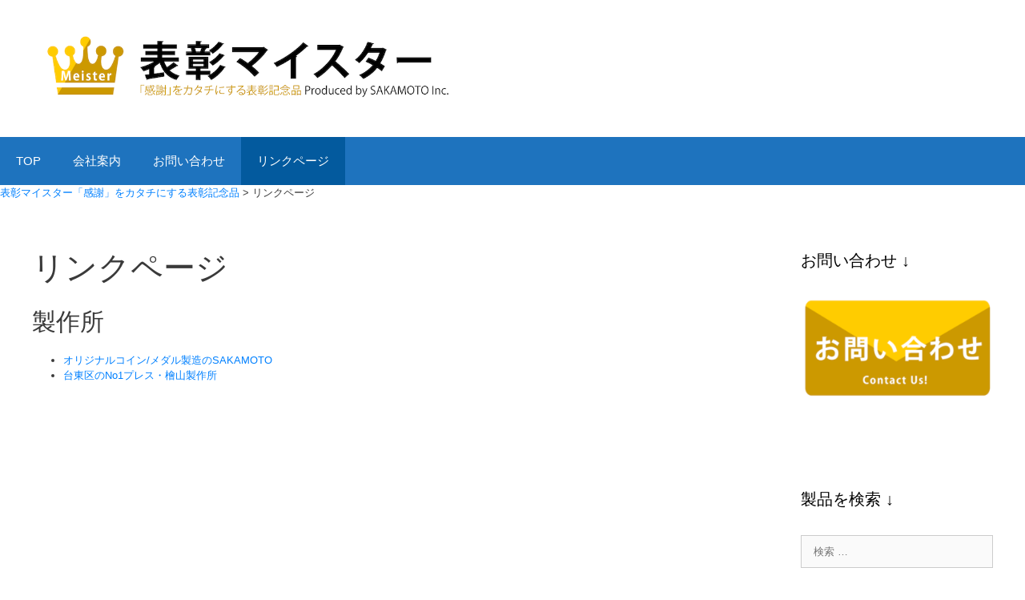

--- FILE ---
content_type: text/html; charset=UTF-8
request_url: http://hyosho-meister.com/%E3%83%AA%E3%83%B3%E3%82%AF%E3%83%9A%E3%83%BC%E3%82%B8/
body_size: 6406
content:
<!DOCTYPE html>
<html lang="ja"
	prefix="og: https://ogp.me/ns#" >
<head>
	<meta charset="UTF-8">
	<link rel="profile" href="https://gmpg.org/xfn/11">
	<title>リンクページ | 表彰マイスター「感謝」をカタチにする表彰記念品</title>

<!-- All in One SEO Pack 3.3.5 によって Michael Torbert の Semper Fi Web Design[152,197] -->
<meta name="description"  content="製作所ページ。株式会社SAKAMOTO、檜山製作所" />

<script type="application/ld+json" class="aioseop-schema">{"@context":"https://schema.org","@graph":[{"@type":"Organization","@id":"http://hyosho-meister.com/#organization","url":"http://hyosho-meister.com/","name":"\u8868\u5f70\u30de\u30a4\u30b9\u30bf\u30fc\u300c\u611f\u8b1d\u300d\u3092\u30ab\u30bf\u30c1\u306b\u3059\u308b\u8868\u5f70\u8a18\u5ff5\u54c1","sameAs":[],"logo":{"@type":"ImageObject","@id":"http://hyosho-meister.com/#logo","url":"http://hyosho-meister.com/wp-content/uploads/2019/10/\u30c7\u30b6\u30a4\u30f3-03-03.png","caption":""},"image":{"@id":"http://hyosho-meister.com/#logo"}},{"@type":"WebSite","@id":"http://hyosho-meister.com/#website","url":"http://hyosho-meister.com/","name":"\u8868\u5f70\u30de\u30a4\u30b9\u30bf\u30fc\u300c\u611f\u8b1d\u300d\u3092\u30ab\u30bf\u30c1\u306b\u3059\u308b\u8868\u5f70\u8a18\u5ff5\u54c1","publisher":{"@id":"http://hyosho-meister.com/#organization"},"potentialAction":{"@type":"SearchAction","target":"http://hyosho-meister.com/?s={search_term_string}","query-input":"required name=search_term_string"}},{"@type":"WebPage","@id":"http://hyosho-meister.com/%e3%83%aa%e3%83%b3%e3%82%af%e3%83%9a%e3%83%bc%e3%82%b8/#webpage","url":"http://hyosho-meister.com/%e3%83%aa%e3%83%b3%e3%82%af%e3%83%9a%e3%83%bc%e3%82%b8/","inLanguage":"ja","name":"\u30ea\u30f3\u30af\u30da\u30fc\u30b8","isPartOf":{"@id":"http://hyosho-meister.com/#website"},"datePublished":"2020-02-14T10:00:56+09:00","dateModified":"2020-02-14T10:00:56+09:00","description":"\u88fd\u4f5c\u6240\u30da\u30fc\u30b8\u3002\u682a\u5f0f\u4f1a\u793eSAKAMOTO\u3001\u6a9c\u5c71\u88fd\u4f5c\u6240"}]}</script>
<link rel="canonical" href="http://hyosho-meister.com/リンクページ/" />
<meta property="og:type" content="article" />
<meta property="og:title" content="リンクページ | 表彰マイスター" />
<meta property="og:description" content="製作所ページ。株式会社SAKAMOTO、檜山製作所" />
<meta property="og:url" content="http://hyosho-meister.com/リンクページ/" />
<meta property="og:site_name" content="表彰マイスター 「感謝」をカタチにする記念品" />
<meta property="og:image" content="http://hyosho-meister.com/wp-content/uploads/2019/10/デザイン-03-03.png" />
<meta property="article:published_time" content="2020-02-14T10:00:56Z" />
<meta property="article:modified_time" content="2020-02-14T10:00:56Z" />
<meta name="twitter:card" content="summary_large_image" />
<meta name="twitter:title" content="リンクページ | 表彰マイスター" />
<meta name="twitter:description" content="製作所ページ。株式会社SAKAMOTO、檜山製作所" />
<meta name="twitter:image" content="http://hyosho-meister.com/wp-content/uploads/2019/10/デザイン-03-03.png" />
<!-- All in One SEO Pack -->
<link rel='dns-prefetch' href='//s.w.org' />
<link rel="alternate" type="application/rss+xml" title="表彰マイスター「感謝」をカタチにする表彰記念品 &raquo; フィード" href="http://hyosho-meister.com/feed/" />
<link rel="alternate" type="application/rss+xml" title="表彰マイスター「感謝」をカタチにする表彰記念品 &raquo; コメントフィード" href="http://hyosho-meister.com/comments/feed/" />
		<script type="text/javascript">
			window._wpemojiSettings = {"baseUrl":"https:\/\/s.w.org\/images\/core\/emoji\/12.0.0-1\/72x72\/","ext":".png","svgUrl":"https:\/\/s.w.org\/images\/core\/emoji\/12.0.0-1\/svg\/","svgExt":".svg","source":{"concatemoji":"http:\/\/hyosho-meister.com\/wp-includes\/js\/wp-emoji-release.min.js?ver=5.3.20"}};
			!function(e,a,t){var n,r,o,i=a.createElement("canvas"),p=i.getContext&&i.getContext("2d");function s(e,t){var a=String.fromCharCode;p.clearRect(0,0,i.width,i.height),p.fillText(a.apply(this,e),0,0);e=i.toDataURL();return p.clearRect(0,0,i.width,i.height),p.fillText(a.apply(this,t),0,0),e===i.toDataURL()}function c(e){var t=a.createElement("script");t.src=e,t.defer=t.type="text/javascript",a.getElementsByTagName("head")[0].appendChild(t)}for(o=Array("flag","emoji"),t.supports={everything:!0,everythingExceptFlag:!0},r=0;r<o.length;r++)t.supports[o[r]]=function(e){if(!p||!p.fillText)return!1;switch(p.textBaseline="top",p.font="600 32px Arial",e){case"flag":return s([127987,65039,8205,9895,65039],[127987,65039,8203,9895,65039])?!1:!s([55356,56826,55356,56819],[55356,56826,8203,55356,56819])&&!s([55356,57332,56128,56423,56128,56418,56128,56421,56128,56430,56128,56423,56128,56447],[55356,57332,8203,56128,56423,8203,56128,56418,8203,56128,56421,8203,56128,56430,8203,56128,56423,8203,56128,56447]);case"emoji":return!s([55357,56424,55356,57342,8205,55358,56605,8205,55357,56424,55356,57340],[55357,56424,55356,57342,8203,55358,56605,8203,55357,56424,55356,57340])}return!1}(o[r]),t.supports.everything=t.supports.everything&&t.supports[o[r]],"flag"!==o[r]&&(t.supports.everythingExceptFlag=t.supports.everythingExceptFlag&&t.supports[o[r]]);t.supports.everythingExceptFlag=t.supports.everythingExceptFlag&&!t.supports.flag,t.DOMReady=!1,t.readyCallback=function(){t.DOMReady=!0},t.supports.everything||(n=function(){t.readyCallback()},a.addEventListener?(a.addEventListener("DOMContentLoaded",n,!1),e.addEventListener("load",n,!1)):(e.attachEvent("onload",n),a.attachEvent("onreadystatechange",function(){"complete"===a.readyState&&t.readyCallback()})),(n=t.source||{}).concatemoji?c(n.concatemoji):n.wpemoji&&n.twemoji&&(c(n.twemoji),c(n.wpemoji)))}(window,document,window._wpemojiSettings);
		</script>
		<style type="text/css">
img.wp-smiley,
img.emoji {
	display: inline !important;
	border: none !important;
	box-shadow: none !important;
	height: 1em !important;
	width: 1em !important;
	margin: 0 .07em !important;
	vertical-align: -0.1em !important;
	background: none !important;
	padding: 0 !important;
}
</style>
	<link rel='stylesheet' id='wp-block-library-css'  href='http://hyosho-meister.com/wp-includes/css/dist/block-library/style.min.css?ver=5.3.20' type='text/css' media='all' />
<style id='wp-block-library-inline-css' type='text/css'>
.has-text-align-justify{text-align:justify;}
</style>
<link rel='stylesheet' id='contact-form-7-css'  href='http://hyosho-meister.com/wp-content/plugins/contact-form-7/includes/css/styles.css?ver=5.1.6' type='text/css' media='all' />
<link rel='stylesheet' id='wc-shortcodes-style-css'  href='http://hyosho-meister.com/wp-content/plugins/wc-shortcodes/public/assets/css/style.css?ver=3.46' type='text/css' media='all' />
<link rel='stylesheet' id='generate-style-css'  href='http://hyosho-meister.com/wp-content/themes/generatepress/css/all.min.css?ver=2.3.2' type='text/css' media='all' />
<style id='generate-style-inline-css' type='text/css'>
body{background-color:#ffffff;color:#3a3a3a;}a, a:visited{color:#0080ff;}a:hover, a:focus, a:active{color:#f1c40f;}body .grid-container{max-width:1320px;}.site-header .header-image{width:600px;}body, button, input, select, textarea{font-family:Arial, Helvetica, sans-serif;font-size:13px;}.entry-content > [class*="wp-block-"]:not(:last-child){margin-bottom:1.5em;}.main-navigation .main-nav ul ul li a{font-size:14px;}@media (max-width:768px){.main-title{font-size:30px;}h1{font-size:30px;}h2{font-size:25px;}}.top-bar{background-color:#636363;color:#ffffff;}.top-bar a,.top-bar a:visited{color:#ffffff;}.top-bar a:hover{color:#303030;}.site-header{background-color:#ffffff;color:#3a3a3a;}.site-header a,.site-header a:visited{color:#3a3a3a;}.main-title a,.main-title a:hover,.main-title a:visited{color:#222222;}.site-description{color:#757575;}.main-navigation,.main-navigation ul ul{background-color:#1e73be;}.main-navigation .main-nav ul li a,.menu-toggle{color:#ffffff;}.main-navigation .main-nav ul li:hover > a,.main-navigation .main-nav ul li:focus > a, .main-navigation .main-nav ul li.sfHover > a{color:#ffffff;background-color:#035a9e;}button.menu-toggle:hover,button.menu-toggle:focus,.main-navigation .mobile-bar-items a,.main-navigation .mobile-bar-items a:hover,.main-navigation .mobile-bar-items a:focus{color:#ffffff;}.main-navigation .main-nav ul li[class*="current-menu-"] > a{color:#ffffff;background-color:#035a9e;}.main-navigation .main-nav ul li[class*="current-menu-"] > a:hover,.main-navigation .main-nav ul li[class*="current-menu-"].sfHover > a{color:#ffffff;background-color:#035a9e;}.navigation-search input[type="search"],.navigation-search input[type="search"]:active{color:#035a9e;background-color:#035a9e;}.navigation-search input[type="search"]:focus{color:#ffffff;background-color:#035a9e;}.main-navigation ul ul{background-color:#035a9e;}.main-navigation .main-nav ul ul li a{color:#ffffff;}.main-navigation .main-nav ul ul li:hover > a,.main-navigation .main-nav ul ul li:focus > a,.main-navigation .main-nav ul ul li.sfHover > a{color:#bbd2e8;background-color:#035a9e;}.main-navigation .main-nav ul ul li[class*="current-menu-"] > a{color:#bbd2e8;background-color:#035a9e;}.main-navigation .main-nav ul ul li[class*="current-menu-"] > a:hover,.main-navigation .main-nav ul ul li[class*="current-menu-"].sfHover > a{color:#bbd2e8;background-color:#035a9e;}.separate-containers .inside-article, .separate-containers .comments-area, .separate-containers .page-header, .one-container .container, .separate-containers .paging-navigation, .inside-page-header{background-color:#ffffff;}.entry-meta{color:#595959;}.entry-meta a,.entry-meta a:visited{color:#595959;}.entry-meta a:hover{color:#1e73be;}.sidebar .widget{background-color:#ffffff;}.sidebar .widget .widget-title{color:#000000;}.footer-widgets{background-color:#ffffff;}.footer-widgets .widget-title{color:#000000;}.site-info{color:#ffffff;background-color:#222222;}.site-info a,.site-info a:visited{color:#ffffff;}.site-info a:hover{color:#606060;}.footer-bar .widget_nav_menu .current-menu-item a{color:#606060;}input[type="text"],input[type="email"],input[type="url"],input[type="password"],input[type="search"],input[type="tel"],input[type="number"],textarea,select{color:#666666;background-color:#fafafa;border-color:#cccccc;}input[type="text"]:focus,input[type="email"]:focus,input[type="url"]:focus,input[type="password"]:focus,input[type="search"]:focus,input[type="tel"]:focus,input[type="number"]:focus,textarea:focus,select:focus{color:#666666;background-color:#ffffff;border-color:#bfbfbf;}button,html input[type="button"],input[type="reset"],input[type="submit"],a.button,a.button:visited,a.wp-block-button__link:not(.has-background){color:#ffffff;background-color:#666666;}button:hover,html input[type="button"]:hover,input[type="reset"]:hover,input[type="submit"]:hover,a.button:hover,button:focus,html input[type="button"]:focus,input[type="reset"]:focus,input[type="submit"]:focus,a.button:focus,a.wp-block-button__link:not(.has-background):active,a.wp-block-button__link:not(.has-background):focus,a.wp-block-button__link:not(.has-background):hover{color:#ffffff;background-color:#3f3f3f;}.generate-back-to-top,.generate-back-to-top:visited{background-color:rgba( 0,0,0,0.4 );color:#ffffff;}.generate-back-to-top:hover,.generate-back-to-top:focus{background-color:rgba( 0,0,0,0.6 );color:#ffffff;}.entry-content .alignwide, body:not(.no-sidebar) .entry-content .alignfull{margin-left:-40px;width:calc(100% + 80px);max-width:calc(100% + 80px);}.rtl .menu-item-has-children .dropdown-menu-toggle{padding-left:20px;}.rtl .main-navigation .main-nav ul li.menu-item-has-children > a{padding-right:20px;}@media (max-width:768px){.separate-containers .inside-article, .separate-containers .comments-area, .separate-containers .page-header, .separate-containers .paging-navigation, .one-container .site-content, .inside-page-header{padding:30px;}.entry-content .alignwide, body:not(.no-sidebar) .entry-content .alignfull{margin-left:-30px;width:calc(100% + 60px);max-width:calc(100% + 60px);}}.one-container .sidebar .widget{padding:0px;}/* End cached CSS */@media (max-width: 768px){.main-navigation .menu-toggle,.main-navigation .mobile-bar-items,.sidebar-nav-mobile:not(#sticky-placeholder){display:block;}.main-navigation ul,.gen-sidebar-nav{display:none;}[class*="nav-float-"] .site-header .inside-header > *{float:none;clear:both;}}@font-face {font-family: "GeneratePress";src:  url("http://hyosho-meister.com/wp-content/themes/generatepress/fonts/generatepress.eot");src:  url("http://hyosho-meister.com/wp-content/themes/generatepress/fonts/generatepress.eot#iefix") format("embedded-opentype"),  url("http://hyosho-meister.com/wp-content/themes/generatepress/fonts/generatepress.woff2") format("woff2"),  url("http://hyosho-meister.com/wp-content/themes/generatepress/fonts/generatepress.woff") format("woff"),  url("http://hyosho-meister.com/wp-content/themes/generatepress/fonts/generatepress.ttf") format("truetype"),  url("http://hyosho-meister.com/wp-content/themes/generatepress/fonts/generatepress.svg#GeneratePress") format("svg");font-weight: normal;font-style: normal;}
</style>
<link rel='stylesheet' id='wordpresscanvas-font-awesome-css'  href='http://hyosho-meister.com/wp-content/plugins/wc-shortcodes/public/assets/css/font-awesome.min.css?ver=4.7.0' type='text/css' media='all' />
<link rel='stylesheet' id='jetpack_css-css'  href='http://hyosho-meister.com/wp-content/plugins/jetpack/css/jetpack.css?ver=8.2.6' type='text/css' media='all' />
<script type='text/javascript' src='http://hyosho-meister.com/wp-includes/js/jquery/jquery.js?ver=1.12.4-wp'></script>
<script type='text/javascript' src='http://hyosho-meister.com/wp-includes/js/jquery/jquery-migrate.min.js?ver=1.4.1'></script>
<link rel='https://api.w.org/' href='http://hyosho-meister.com/wp-json/' />
<link rel="EditURI" type="application/rsd+xml" title="RSD" href="http://hyosho-meister.com/xmlrpc.php?rsd" />
<link rel="wlwmanifest" type="application/wlwmanifest+xml" href="http://hyosho-meister.com/wp-includes/wlwmanifest.xml" /> 
<meta name="generator" content="WordPress 5.3.20" />
<link rel='shortlink' href='http://hyosho-meister.com/?p=196' />
<link rel="alternate" type="application/json+oembed" href="http://hyosho-meister.com/wp-json/oembed/1.0/embed?url=http%3A%2F%2Fhyosho-meister.com%2F%25e3%2583%25aa%25e3%2583%25b3%25e3%2582%25af%25e3%2583%259a%25e3%2583%25bc%25e3%2582%25b8%2F" />
<link rel="alternate" type="text/xml+oembed" href="http://hyosho-meister.com/wp-json/oembed/1.0/embed?url=http%3A%2F%2Fhyosho-meister.com%2F%25e3%2583%25aa%25e3%2583%25b3%25e3%2582%25af%25e3%2583%259a%25e3%2583%25bc%25e3%2582%25b8%2F&#038;format=xml" />
<meta name="viewport" content="width=device-width, initial-scale=1"><link rel="icon" href="http://hyosho-meister.com/wp-content/uploads/2019/11/cropped-表彰マイスター-03-32x32.png" sizes="32x32" />
<link rel="icon" href="http://hyosho-meister.com/wp-content/uploads/2019/11/cropped-表彰マイスター-03-192x192.png" sizes="192x192" />
<link rel="apple-touch-icon-precomposed" href="http://hyosho-meister.com/wp-content/uploads/2019/11/cropped-表彰マイスター-03-180x180.png" />
<meta name="msapplication-TileImage" content="http://hyosho-meister.com/wp-content/uploads/2019/11/cropped-表彰マイスター-03-270x270.png" />
	<meta name="google-site-verification" content="xQGtoM8xl63NoSlEKIHx0ljls3L7bi1YJjvXtYmWJ5s" />
</head>

<body class="page-template-default page page-id-196 wp-custom-logo wp-embed-responsive wc-shortcodes-font-awesome-enabled right-sidebar nav-below-header fluid-header separate-containers active-footer-widgets-3 nav-aligned-left header-aligned-left dropdown-hover elementor-default" itemtype="https://schema.org/WebPage" itemscope>
	<a class="screen-reader-text skip-link" href="#content" title="コンテンツへスキップ">コンテンツへスキップ</a>		<header id="masthead" class="site-header" itemtype="https://schema.org/WPHeader" itemscope>
			<div class="inside-header grid-container grid-parent">
				<div class="site-logo">
				<a href="http://hyosho-meister.com/" title="表彰マイスター「感謝」をカタチにする表彰記念品" rel="home">
					<img  class="header-image" alt="表彰マイスター「感謝」をカタチにする表彰記念品" src="http://hyosho-meister.com/wp-content/uploads/2019/11/デザイン-01.png" title="表彰マイスター「感謝」をカタチにする表彰記念品" />
				</a>
			</div>			</div><!-- .inside-header -->
		</header><!-- #masthead -->
				<nav id="site-navigation" class="main-navigation" itemtype="https://schema.org/SiteNavigationElement" itemscope>
			<div class="inside-navigation grid-container grid-parent">
								<button class="menu-toggle" aria-controls="primary-menu" aria-expanded="false">
										<span class="mobile-menu">メニュー</span>
				</button>
				<div id="primary-menu" class="main-nav"><ul id="menu-menu-1" class=" menu sf-menu"><li id="menu-item-89" class="menu-item menu-item-type-post_type menu-item-object-page menu-item-home menu-item-89"><a href="http://hyosho-meister.com/">TOP</a></li>
<li id="menu-item-94" class="menu-item menu-item-type-post_type menu-item-object-page menu-item-94"><a href="http://hyosho-meister.com/company/">会社案内</a></li>
<li id="menu-item-166" class="menu-item menu-item-type-post_type menu-item-object-page menu-item-166"><a href="http://hyosho-meister.com/toiawase/">お問い合わせ</a></li>
<li id="menu-item-198" class="menu-item menu-item-type-post_type menu-item-object-page current-menu-item page_item page-item-196 current_page_item menu-item-198"><a href="http://hyosho-meister.com/%e3%83%aa%e3%83%b3%e3%82%af%e3%83%9a%e3%83%bc%e3%82%b8/" aria-current="page">リンクページ</a></li>
</ul></div>			</div><!-- .inside-navigation -->
		</nav><!-- #site-navigation -->
			
	<div class="breadcrumbs" typeof="BreadcrumbList" vocab="https://schema.org/">
    <!-- Breadcrumb NavXT 6.4.0 -->
<span property="itemListElement" typeof="ListItem"><a property="item" typeof="WebPage" title="Go to 表彰マイスター「感謝」をカタチにする表彰記念品." href="http://hyosho-meister.com" class="home" ><span property="name">表彰マイスター「感謝」をカタチにする表彰記念品</span></a><meta property="position" content="1"></span> &gt; <span class="post post-page current-item">リンクページ</span></div>

	<div id="page" class="hfeed site grid-container container grid-parent">
		<div id="content" class="site-content">
			
	<div id="primary" class="content-area grid-parent mobile-grid-100 grid-75 tablet-grid-75">
		<main id="main" class="site-main">
			
<article id="post-196" class="post-196 page type-page status-publish" itemtype="https://schema.org/CreativeWork" itemscope>
	<div class="inside-article">
		
			<header class="entry-header">
				<h1 class="entry-title" itemprop="headline">リンクページ</h1>			</header><!-- .entry-header -->

		
		<div class="entry-content" itemprop="text">
			<h2>製作所</h2>
<ul>
<li><a href="http://sakamt.co.jp">オリジナルコイン/メダル製造のSAKAMOTO</a></li>
<li><a href="http://hiyama.tokyo">台東区のNo1プレス・檜山製作所</a></li>
</ul>
		</div><!-- .entry-content -->

			</div><!-- .inside-article -->
</article><!-- #post-## -->
		</main><!-- #main -->
	</div><!-- #primary -->

	<div id="right-sidebar" class="widget-area grid-25 tablet-grid-25 grid-parent sidebar" itemtype="https://schema.org/WPSideBar" itemscope>
	<div class="inside-right-sidebar">
		<aside id="media_image-3" class="widget inner-padding widget_media_image"><h2 class="widget-title">お問い合わせ ↓</h2><a href="http://hyosho-meister.com/toiawase/"><img width="300" height="164" src="http://hyosho-meister.com/wp-content/uploads/2019/11/toiawase-button_アートボード-1-01-01-01-01-300x164.png" class="image wp-image-179  attachment-medium size-medium" alt="" style="max-width: 100%; height: auto;" srcset="http://hyosho-meister.com/wp-content/uploads/2019/11/toiawase-button_アートボード-1-01-01-01-01-300x164.png 300w, http://hyosho-meister.com/wp-content/uploads/2019/11/toiawase-button_アートボード-1-01-01-01-01.png 500w" sizes="(max-width: 300px) 100vw, 300px" /></a></aside><aside id="search-7" class="widget inner-padding widget_search"><h2 class="widget-title">製品を検索 ↓</h2><form method="get" class="search-form" action="http://hyosho-meister.com/">
	<label>
		<span class="screen-reader-text">検索:</span>
		<input type="search" class="search-field" placeholder="検索 &hellip;" value="" name="s" title="検索:">
	</label>
	<input type="submit" class="search-submit" value="検索">
</form>
</aside>	</div><!-- .inside-right-sidebar -->
</div><!-- #secondary -->

	</div><!-- #content -->
</div><!-- #page -->


<div class="site-footer">
			<footer class="site-info" itemtype="https://schema.org/WPFooter" itemscope>
			<div class="inside-site-info grid-container grid-parent">
								<div class="copyright-bar">
					<span class="copyright">&copy; 2026 表彰マイスター「感謝」をカタチにする表彰記念品</span> &bull; Powered by <a href="https://generatepress.com" itemprop="url">GeneratePress</a>				</div>
			</div>
		</footer><!-- .site-info -->
		</div><!-- .site-footer -->

<script type='text/javascript'>
/* <![CDATA[ */
var wpcf7 = {"apiSettings":{"root":"http:\/\/hyosho-meister.com\/wp-json\/contact-form-7\/v1","namespace":"contact-form-7\/v1"},"cached":"1"};
/* ]]> */
</script>
<script type='text/javascript' src='http://hyosho-meister.com/wp-content/plugins/contact-form-7/includes/js/scripts.js?ver=5.1.6'></script>
<script type='text/javascript' src='http://hyosho-meister.com/wp-includes/js/imagesloaded.min.js?ver=3.2.0'></script>
<script type='text/javascript' src='http://hyosho-meister.com/wp-includes/js/masonry.min.js?ver=3.3.2'></script>
<script type='text/javascript' src='http://hyosho-meister.com/wp-includes/js/jquery/jquery.masonry.min.js?ver=3.1.2b'></script>
<script type='text/javascript'>
/* <![CDATA[ */
var WCShortcodes = {"ajaxurl":"http:\/\/hyosho-meister.com\/wp-admin\/admin-ajax.php"};
/* ]]> */
</script>
<script type='text/javascript' src='http://hyosho-meister.com/wp-content/plugins/wc-shortcodes/public/assets/js/rsvp.js?ver=3.46'></script>
<!--[if lte IE 11]>
<script type='text/javascript' src='http://hyosho-meister.com/wp-content/themes/generatepress/js/classList.min.js?ver=2.3.2'></script>
<![endif]-->
<script type='text/javascript' src='http://hyosho-meister.com/wp-content/themes/generatepress/js/menu.min.js?ver=2.3.2'></script>
<script type='text/javascript' src='http://hyosho-meister.com/wp-content/themes/generatepress/js/a11y.min.js?ver=2.3.2'></script>
<script type='text/javascript' src='http://hyosho-meister.com/wp-includes/js/wp-embed.min.js?ver=5.3.20'></script>

</body>
</html>
